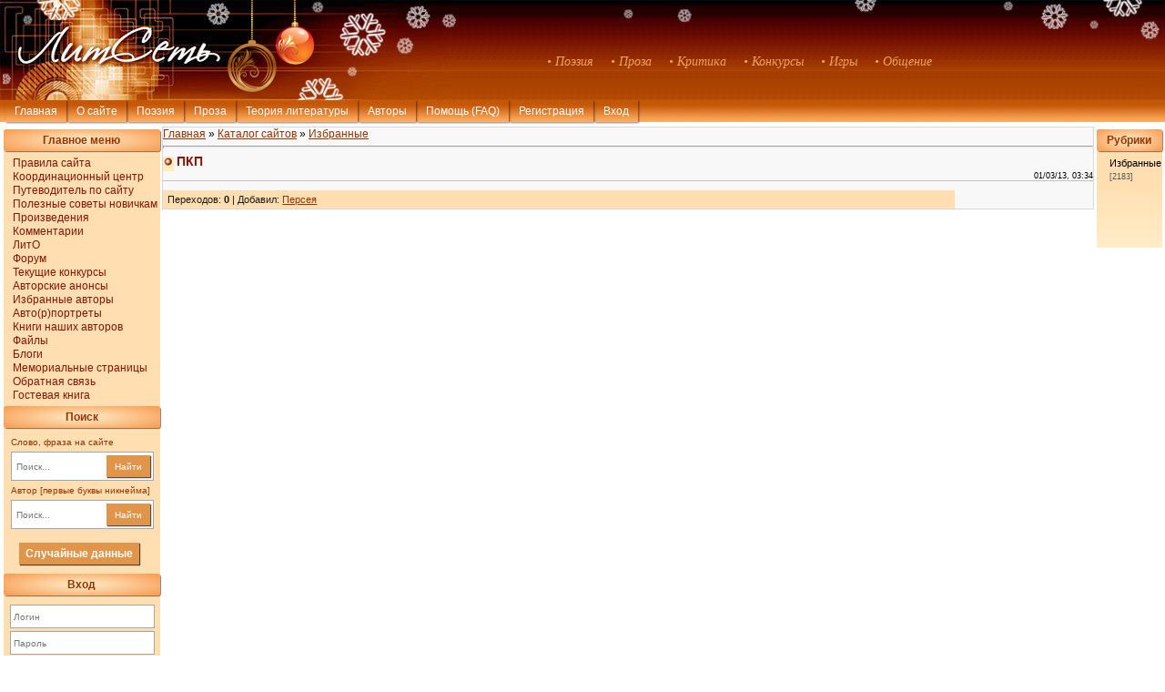

--- FILE ---
content_type: text/html; charset=UTF-8
request_url: http://litset.ru/dir/1-1-0-84
body_size: 5083
content:
<!DOCTYPE html>
<html>
<head> <link rel="shortcut icon" href="http://litset.ru/favic8.ico" type="image/x-icon">
<meta http-equiv="content-type" content="text/html; charset=UTF-8">
<meta http-equiv="X-UA-Compatible" content="IE=edge" />
<title>ПКП - Избранные  - Избранные авторы - Литсеть</title>

<link type="text/css" rel="stylesheet" href="/_st/my.css" />

	<link rel="stylesheet" href="/.s/src/base.min.css" />
	<link rel="stylesheet" href="/.s/src/layer5.min.css" />

	<script src="/.s/src/jquery-1.12.4.min.js"></script>
	
	<script src="/.s/src/uwnd.min.js"></script>
	<link rel="stylesheet" href="/.s/src/ulightbox/ulightbox.min.css" />
	<script src="/.s/src/ulightbox/ulightbox.min.js"></script>
	<script>
/* --- UCOZ-JS-DATA --- */
window.uCoz = {"uLightboxType":1,"layerType":5,"module":"dir","sign":{"7252":"Предыдущий","3125":"Закрыть","5255":"Помощник","7251":"Запрошенный контент не может быть загружен. Пожалуйста, попробуйте позже.","7253":"Начать слайд-шоу","7254":"Изменить размер","7287":"Перейти на страницу с фотографией.","5458":"Следующий"},"language":"ru","site":{"host":"litset-m.ucoz.ru","domain":"litset.ru","id":"0litset-m"},"country":"US","ssid":"365651061726703326155"};
/* --- UCOZ-JS-CODE --- */
function loginPopupForm(params = {}) { new _uWnd('LF', ' ', -250, -100, { closeonesc:1, resize:1 }, { url:'/index/40' + (params.urlParams ? '?'+params.urlParams : '') }) }
/* --- UCOZ-JS-END --- */
</script>

	<style>.UhideBlock{display:none; }</style>
</head>

<body style="background-color:#FFFFFF; margin:0;padding:0;">


<!--U1AHEADER1Z--><div class="header_block">
 <a href="http://litset.ru/">
 <img id="img1280" src="http://litset.ru/images/ng2021_1280.jpg" width="100%" alt="Литсеть" />
 <img id="img800" src="http://litset.ru/images/ng2021_800.jpg" alt="ЛитСеть" />
 
<style>
.userAge {display: none};
</style>

 
<!--==============ЧАСЫ======================
<style>
#hou { -webkit-animation: blink2 5s linear infinite; animation: blink2 5s linear infinite;}
@-webkit-keyframes blink2 {100% { color: rgba(34, 34, 34, 0); }}
@keyframes blink2 {100% { color: rgba(34, 34, 34, 0); }}
</style>
-->
 

<!--==============================================-->
</div>

<div class="list">
<span class="list_item">&bull; Поэзия</span>
<span class="list_item">&bull; Проза</span> 
<span class="list_item">&bull; Критика</span>
<span class="list_item">&bull; Конкурсы</span>
<span class="list_item">&bull; Игры</span>
<span class="list_item">&bull; Общение</span>
</div>
</a></div>
 
<!--======================ВЕРХНЕЕ МЕНЮ===========================-->
<div class="nav">
<div class="nav_but_block">
<div class="but1" id="first_but" onclick="location.href='http://litset.ru'">Главная</div> 
<div class="but1" onclick="location.href='/index/0-2'">О сайте</div> 
<div class="but1" onclick="location.href='/publ/2'">Поэзия</div> 
<div class="but1" onclick="location.href='/publ/4'">Проза</div> 
<div class="but1" onclick="location.href='/stuff/'">Теория литературы</div>
<div class="but1" onclick="location.href='/index/15-1'">Авторы</div> 
<div class="but1" onclick="location.href='/stuff/21-1-0-486'">Помощь (FAQ)</div>

  
<div class="authorization">

<div class="but1" onclick="location.href='http://litset.ru/index/0-88'">Регистрация</div> 
<a href="javascript:;" rel="nofollow" onclick="loginPopupForm(); return false;"><div class="but1">Вход</div></a>

 
</div>

 
</div>
</div><!--/U1AHEADER1Z-->

<!-- <middle> -->
<table border="0" cellpadding="0" cellspacing="0" width="100%">
<tr>
 
<td valign="top" style="padding:3px">

<!--U1CLEFTER1Z--><div class="left_block">

<div class="title_line">Главное меню</div>
<div class="list_menu"><div id="uMenuDiv1" class="uMenuV" style="position:relative;"><ul class="uMenuRoot">
<li><div class="umn-tl"><div class="umn-tr"><div class="umn-tc"></div></div></div><div class="umn-ml"><div class="umn-mr"><div class="umn-mc"><div class="uMenuItem"><a href="/index/0-4"><span>Правила сайта</span></a></div></div></div></div><div class="umn-bl"><div class="umn-br"><div class="umn-bc"><div class="umn-footer"></div></div></div></div></li>
<li><div class="umn-tl"><div class="umn-tr"><div class="umn-tc"></div></div></div><div class="umn-ml"><div class="umn-mr"><div class="umn-mc"><div class="uMenuItem"><a href="http://litset.ru/index/8-22"><span>Координационный центр</span></a></div></div></div></div><div class="umn-bl"><div class="umn-br"><div class="umn-bc"><div class="umn-footer"></div></div></div></div></li>
<li><div class="umn-tl"><div class="umn-tr"><div class="umn-tc"></div></div></div><div class="umn-ml"><div class="umn-mr"><div class="umn-mc"><div class="uMenuItem"><a href="http://litset.ru/publ/60-1-0-781"><span>Путеводитель по сайту</span></a></div></div></div></div><div class="umn-bl"><div class="umn-br"><div class="umn-bc"><div class="umn-footer"></div></div></div></div></li>
<li><div class="umn-tl"><div class="umn-tr"><div class="umn-tc"></div></div></div><div class="umn-ml"><div class="umn-mr"><div class="umn-mc"><div class="uMenuItem"><a href="http://litset.ru/publ/54-1-0-2650"><span>Полезные советы новичкам</span></a></div></div></div></div><div class="umn-bl"><div class="umn-br"><div class="umn-bc"><div class="umn-footer"></div></div></div></div></li>
<li><div class="umn-tl"><div class="umn-tr"><div class="umn-tc"></div></div></div><div class="umn-ml"><div class="umn-mr"><div class="umn-mc"><div class="uMenuItem"><a href="/publ"><span>Произведения</span></a></div></div></div></div><div class="umn-bl"><div class="umn-br"><div class="umn-bc"><div class="umn-footer"></div></div></div></div></li>
<li><div class="umn-tl"><div class="umn-tr"><div class="umn-tc"></div></div></div><div class="umn-ml"><div class="umn-mr"><div class="umn-mc"><div class="uMenuItem"><a href="http://litset2.pa.infobox.ru/comments/all_comments.php" target="_blank"><span>Комментарии</span></a></div></div></div></div><div class="umn-bl"><div class="umn-br"><div class="umn-bc"><div class="umn-footer"></div></div></div></div></li>
<li><div class="umn-tl"><div class="umn-tr"><div class="umn-tc"></div></div></div><div class="umn-ml"><div class="umn-mr"><div class="umn-mc"><div class="uMenuItem"><a href="/index/0-20"><span>ЛитО</span></a></div></div></div></div><div class="umn-bl"><div class="umn-br"><div class="umn-bc"><div class="umn-footer"></div></div></div></div></li>
<li><div class="umn-tl"><div class="umn-tr"><div class="umn-tc"></div></div></div><div class="umn-ml"><div class="umn-mr"><div class="umn-mc"><div class="uMenuItem"><a href="http://litset.ru/forum/"><span>Форум</span></a></div></div></div></div><div class="umn-bl"><div class="umn-br"><div class="umn-bc"><div class="umn-footer"></div></div></div></div></li>
<li><div class="umn-tl"><div class="umn-tr"><div class="umn-tc"></div></div></div><div class="umn-ml"><div class="umn-mr"><div class="umn-mc"><div class="uMenuItem"><a href="http://litset.ru/publ/15"><span>Текущие конкурсы</span></a></div></div></div></div><div class="umn-bl"><div class="umn-br"><div class="umn-bc"><div class="umn-footer"></div></div></div></div></li>
<li><div class="umn-tl"><div class="umn-tr"><div class="umn-tc"></div></div></div><div class="umn-ml"><div class="umn-mr"><div class="umn-mc"><div class="uMenuItem"><a href="http://litset.ru/board/1"><span>Авторские анонсы</span></a></div></div></div></div><div class="umn-bl"><div class="umn-br"><div class="umn-bc"><div class="umn-footer"></div></div></div></div></li>
<li><div class="umn-tl"><div class="umn-tr"><div class="umn-tc"></div></div></div><div class="umn-ml"><div class="umn-mr"><div class="umn-mc"><div class="uMenuItem"><a href="http://litset.ru/index/0-125"><span>Избранные авторы</span></a></div></div></div></div><div class="umn-bl"><div class="umn-br"><div class="umn-bc"><div class="umn-footer"></div></div></div></div></li>
<li><div class="umn-tl"><div class="umn-tr"><div class="umn-tc"></div></div></div><div class="umn-ml"><div class="umn-mr"><div class="umn-mc"><div class="uMenuItem"><a href="/index/0-78"><span>Авто(р)портреты</span></a></div></div></div></div><div class="umn-bl"><div class="umn-br"><div class="umn-bc"><div class="umn-footer"></div></div></div></div></li>
<li><div class="umn-tl"><div class="umn-tr"><div class="umn-tc"></div></div></div><div class="umn-ml"><div class="umn-mr"><div class="umn-mc"><div class="uMenuItem"><a href="http://litset.ru/index/0-79" target="_blank"><span>Книги наших авторов</span></a></div></div></div></div><div class="umn-bl"><div class="umn-br"><div class="umn-bc"><div class="umn-footer"></div></div></div></div></li>
<li><div class="umn-tl"><div class="umn-tr"><div class="umn-tc"></div></div></div><div class="umn-ml"><div class="umn-mr"><div class="umn-mc"><div class="uMenuItem"><a href="http://litset.ru/load/"><span>Файлы</span></a></div></div></div></div><div class="umn-bl"><div class="umn-br"><div class="umn-bc"><div class="umn-footer"></div></div></div></div></li>
<li><div class="umn-tl"><div class="umn-tr"><div class="umn-tc"></div></div></div><div class="umn-ml"><div class="umn-mr"><div class="umn-mc"><div class="uMenuItem"><a href="http://litset.ru/blog/"><span>Блоги</span></a></div></div></div></div><div class="umn-bl"><div class="umn-br"><div class="umn-bc"><div class="umn-footer"></div></div></div></div></li>
<li><div class="umn-tl"><div class="umn-tr"><div class="umn-tc"></div></div></div><div class="umn-ml"><div class="umn-mr"><div class="umn-mc"><div class="uMenuItem"><a href="http://litset.ru/publ/7-1-0-62135" target="_blank"><span>Мемориальные страницы</span></a></div></div></div></div><div class="umn-bl"><div class="umn-br"><div class="umn-bc"><div class="umn-footer"></div></div></div></div></li>
<li><div class="umn-tl"><div class="umn-tr"><div class="umn-tc"></div></div></div><div class="umn-ml"><div class="umn-mr"><div class="umn-mc"><div class="uMenuItem"><a href="/index/0-3"><span>Обратная связь</span></a></div></div></div></div><div class="umn-bl"><div class="umn-br"><div class="umn-bc"><div class="umn-footer"></div></div></div></div></li>
<li><div class="umn-tl"><div class="umn-tr"><div class="umn-tc"></div></div></div><div class="umn-ml"><div class="umn-mr"><div class="umn-mc"><div class="uMenuItem"><a href="http://litset.ru/gb/" target="_blank"><span>Гостевая книга</span></a></div></div></div></div><div class="umn-bl"><div class="umn-br"><div class="umn-bc"><div class="umn-footer"></div></div></div></div></li></ul></div><script>$(function(){_uBuildMenu('#uMenuDiv1',0,document.location.href+'/','uMenuItemA','uMenuArrow',2500);})</script></div>




 
<!--===========================================================АВТОРЫ РЕКОМЕНДУЮТ========================================================-->

<!--===================================================================ПОИСК=============================================================-->
<div class="title_line">Поиск</div>
<div class="search">
<div class="text_left_line">Слово, фраза на сайте</div>
<form class="poick_os" onsubmit="document.getElementById('sfSbm').disabled=true" method="get" action="/search/" > 
<input class="poick_pole" type="text" name="q" maxlength="45" placeholder="Поиск..." /> 
<button class="poick_knopka" type="submit">Найти</button> 
<input type="hidden" name="t" value="0" /> 
</form> 
 
<div class="text_left_line">Автор [первые буквы никнейма]</div>
<form class="poick_os" method="post" style="margin:0px" name="memform" action="/index/" onsubmit="this.subm.disabled=true;">
<input class="poick_pole" type="text" name="user" maxlength="45" placeholder="Поиск..." />
<input type="hidden" name="a" value="15">
<input type="hidden" name="s" value="1">
<button class="poick_knopka" type="submit">Найти</button>
</form>
</div>

 <style>
 .but_rand {display: inline-block; background:#E1954A; margin-left:10%; margin-right:10%; padding:5px 7px 5px 7px; text-align:center; 
 margin-top:10px;margin-bottom:10px; box-shadow:1px 1px 1px rgba(0,0,0,0.7);color:#FFFFFF;}
.but_rand:hover {background:#D48347;}
 
</style>
 
 <a href="https://litset.ru/index/0-140" target="blank"><div class='but_rand'><b>Случайные данные</b></div></a>
 
<!--====================================================================ВХОД=============================================================-->

<div class="title_line">Вход</div>
 
<div class="enter_block">

		<script>
		sendFrm549367 = function( form, data = {} ) {
			var o   = $('#frmLg549367')[0];
			var pos = _uGetOffset(o);
			var o2  = $('#blk549367')[0];
			document.body.insertBefore(o2, document.body.firstChild);
			$(o2).css({top:(pos['top'])+'px',left:(pos['left'])+'px',width:o.offsetWidth+'px',height:o.offsetHeight+'px',display:''}).html('<div align="left" style="padding:5px;"><div class="myWinLoad"></div></div>');
			_uPostForm(form, { type:'POST', url:'/index/sub/', data, error:function() {
				$('#blk549367').html('<div align="" style="padding:10px;"><div class="myWinLoadSF" title="Невозможно выполнить запрос, попробуйте позже"></div></div>');
				_uWnd.alert('<div class="myWinError">Невозможно выполнить запрос, попробуйте позже</div>', '', {w:250, h:90, tm:3000, pad:'15px'} );
				setTimeout("$('#blk549367').css('display', 'none');", '1500');
			}});
			return false
		}
		
		</script>

		<div id="blk549367" style="border:1px solid #CCCCCC;position:absolute;z-index:82;background:url('/.s/img/fr/g.gif');display:none;"></div>

		<form id="frmLg549367" class="login-form local-auth" action="/index/sub/" method="post" onsubmit="return sendFrm549367(this)" data-submitter="sendFrm549367">
			
<div class="enter_form">

<div class="login_input"><input class="loginField" type="text" name="user" maxlength="50" placeholder="Логин" /></div>
<div class="pass_input"><input class="loginField" type="password" name="password" maxlength="15" placeholder="Пароль" /></div>
</div>
<div class="remember">
<input id="rementry" type="checkbox" name="rem" value="1" checked="checked"/>
<label for="rementry">запомнить</label>
</div>

<button class="button_enter" type="submit">Вход</button>
<div class="registr">
<a href="javascript:;" rel="nofollow" onclick="new _uWnd('Prm','Напоминание пароля',300,130,{ closeonesc:1 },{url:'/index/5'});return false;">Забыл пароль</a> | <a href="/index/3">Регистрация</a>
</div>

			<input type="hidden" name="a"    value="2" />
			<input type="hidden" name="ajax" value="1" />
			<input type="hidden" name="rnd"  value="367" />
			
			
		</form>
</div>


  
<div class="stretching_left"></div>
</div>



<!----><!--/U1CLEFTER1Z-->
</td>


<td valign="top" width="80%" style="padding-top:5px">
<table border="0" cellpadding="10" cellspacing="0" width="100%" style="border:1px solid #D7D7D7;"><tr><td style="background:#F8F8F8;"><!-- <body> --><table border="0" cellpadding="0" cellspacing="0" width="100%">
<tr>
<td width="80%"><a href="http://litset.ru/"><!--<s5176>-->Главная<!--</s>--></a> &raquo; <a href="/dir/"><!--<s3194>-->Каталог сайтов<!--</s>--></a>  &raquo; <a href="/dir/1">Избранные</a></td>
<td align="right" style="white-space: nowrap;"></td>
</tr>
</table>
<hr />
<div class="eTitle" style="padding-bottom:3px;">ПКП</div>
<table border="0" width="100%" cellspacing="0" cellpadding="2" class="eBlock">
<tr><td width="85%"><a href="" target="_blank"></a></td>
<td align="right" style="font-size:7pt;white-space: nowrap;">01/03/13, 03:34</td></tr>
<tr><td class="eText" colspan="2"></td></tr>
<tr><td class="eDetails1" colspan="2"><!--<s3182>-->Переходов<!--</s>-->: <b>0</b>
 | <!--<s3178>-->Добавил<!--</s>-->: <a href="/index/8-35" target="_blank">Персея</a>

</td></tr>
</table>

<!-- </body> --></td></tr></table>
</td>

<td valign="top" style="padding:3px">
<!--U1DRIGHTER1Z-->

<!-- <block2> -->

<div class="right_category">
<div class="title_line" id="cats_line">Рубрики</div>
<table border="0" cellspacing="1" cellpadding="0" width="100%" class="catsTable"><tr>
					<td style="width:100%" class="catsTd" valign="top" id="cid1">
						<a href="/dir/1" class="catNameActive">Избранные</a>  <span class="catNumData" style="unicode-bidi:embed;">[2183]</span> 
					</td></tr></table>
<!--================================================================================КНОПКИ ДЛЯ АДМИНОВ=======================================================-->

<div class="stretching_right"></div>
</div>

<!-- </block2> --><!--/U1DRIGHTER1Z-->

</td>

</tr>
</table>
<!-- </middle> -->

<!--U1BFOOTER1Z--><div class="footer">

 <div class="copy">2013 &copy; ПГ, Лис, <span style="border: 1px solid black;">Леший</span></div> 
<div class="desing">Дизайн &copy; Koterina </div>
<div class="regulation"><a href="http://litset.ru/index/pravila_sajta/0-4"><b>Правила сайта</b></a> </div>
<script>d0 = new Date('january 28, 2013');d1 = new Date();dt = (d1.getTime() - d0.getTime()) / (1000*60*60*24); 
document.write('<div class="count_days">Этот сайт живет <span>' + Math.round(dt) + '</span>-й день</div>'); 
</script>
</div>
 
<!--=========================================================================КНОПКИ ВВЕРХ-ВНИЗ=========================================================-->

<script> 
$(function() { 
$("#Go_Top").hide().removeAttr("href"); 
if ($(window).scrollTop()>="250") $("#Go_Top").fadeIn("slow") 
$(window).scroll(function(){ 
if ($(window).scrollTop()<="250") $("#Go_Top").fadeOut("slow") 
else $("#Go_Top").fadeIn("slow") 
}); 

$("#Go_Bottom").hide().removeAttr("href"); 
if ($(window).scrollTop()<=$(document).height()-"999") $("#Go_Bottom").fadeIn("slow") 
$(window).scroll(function(){ 
if ($(window).scrollTop()>=$(document).height()-"999") $("#Go_Bottom").fadeOut("slow") 
else $("#Go_Bottom").fadeIn("slow") 
}); 

$("#Go_Top").click(function(){$("html, body").animate({scrollTop:0},"slow")}) 
$("#Go_Bottom").click(function(){$("html, body").animate({scrollTop:$(document).height()},"slow")}) 
}); 
</script>
<div id="Go_Top"></div>
<div id="Go_Bottom"></div>


<!--==========================================================================СКРИПТЫ УВЕДОМЛЕНИЙ======================================================-->
<!--/U1BFOOTER1Z-->

</body>

</html>



<!-- 0.07833 (s743) -->